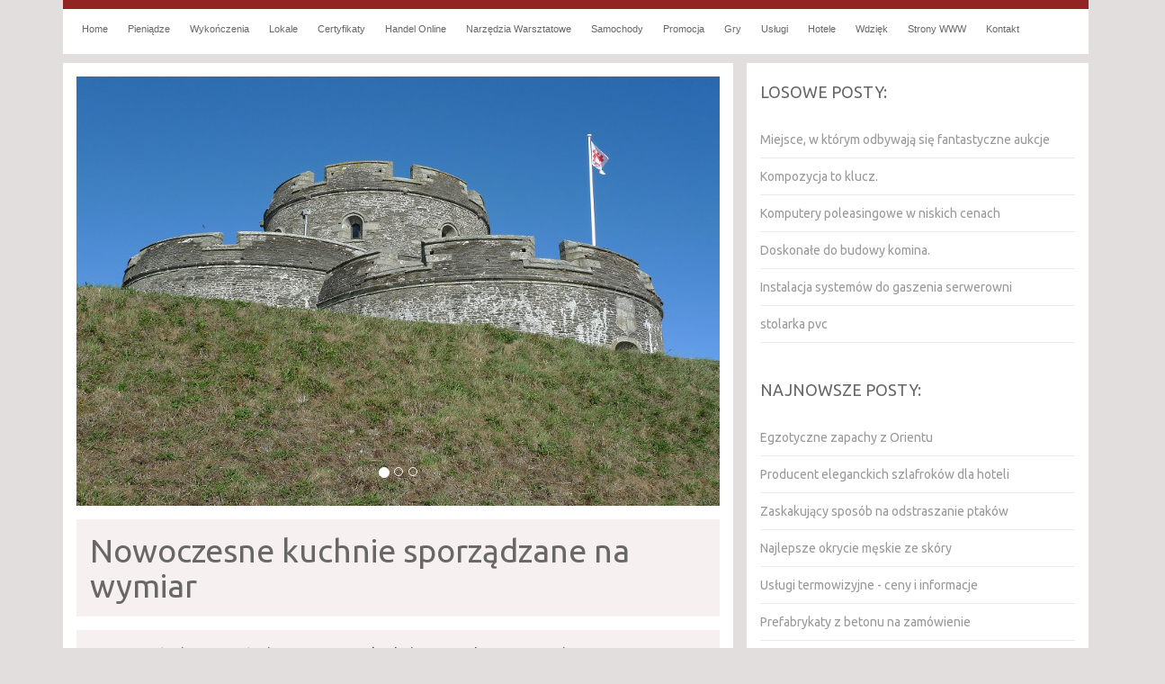

--- FILE ---
content_type: text/html; charset=utf8
request_url: http://www.bi-foto.pl/uslugi/inne-uslugi/nowoczesne-kuchnie-sporzadzane-na-wymiar
body_size: 7805
content:
<!DOCTYPE HTML>
<html>
  <head>
    <base href="http://www.bi-foto.pl">
    <meta name="google-site-verification" content="">
    <title>Nowoczesne kuchnie sporządzane na wymiar - BiFoto</title>
    <meta charset="utf-8">
    <link rel="stylesheet" type="text/css" href="css/bootstrap.min.css" media="all">
    <link href='http://fonts.googleapis.com/css?family=Ubuntu&subset=latin,latin-ext' rel='stylesheet' type='text/css'>
    <link rel="stylesheet" type="text/css" href="css/template.css" media="all">
</head>
<body>
    <div class="row" id="top">
        <div class="container">
            <div class="inner">
                <div id="main-menu">
                    <nav class="navbar navbar-default" role="navigation">
                        <div class="navbar-header">
                            <button type="button" class="navbar-toggle collapsed" data-toggle="collapse" data-target="#menu-1">
                                <span class="sr-only">Nawigacja</span>
                                <span class="icon-bar"></span>
                                <span class="icon-bar"></span>
                                <span class="icon-bar"></span>
                            </button>
                        </div>
                        <div class="collapse navbar-collapse" id="menu-1">
                            <ul class="nav navbar-nav">
                                <li class="first"><a href="/"><span>Home</span></a></li><li class="dropdown item1"><a href="/pieniadze" title="Pieniądze"><span>Pieniądze</span></a><ul><li><a href="/pieniadze/biura-rachunkowe" title="Biura Rachunkowe"><span>Biura Rachunkowe</span></a></li><li><a href="/pieniadze/doradztwo" title="Doradztwo"><span>Doradztwo</span></a></li><li><a href="/pieniadze/drukarnie" title="Drukarnie"><span>Drukarnie</span></a></li><li><a href="/pieniadze/handel" title="Handel"><span>Handel</span></a></li><li><a href="/pieniadze/hurtownie" title="Hurtownie"><span>Hurtownie</span></a></li><li><a href="/pieniadze/kredyty-leasing" title="Kredyty, Leasing"><span>Kredyty, Leasing</span></a></li><li><a href="/pieniadze/oferty-pracy" title="Oferty Pracy"><span>Oferty Pracy</span></a></li><li><a href="/pieniadze/ubezpieczenia" title="Ubezpieczenia"><span>Ubezpieczenia</span></a></li><li><a href="/pieniadze/windykacja" title="Windykacja"><span>Windykacja</span></a></li><li><a href="/pieniadze/ekologia" title="Ekologia"><span>Ekologia</span></a></li><li><a href="/pieniadze/banki-przelewy-waluty-kantory" title="Banki, Przelewy, Waluty, Kantory"><span>Banki, Przelewy, Waluty, Kantory</span></a></li></ul></li><li class="dropdown item2"><a href="/wykonczenia" title="Wykończenia"><span>Wykończenia</span></a><ul><li><a href="/wykonczenia/projektowanie" title="Projektowanie"><span>Projektowanie</span></a></li><li><a href="/wykonczenia/remonty-elektryk-hydraulik" title="Remonty, Elektryk, Hydraulik"><span>Remonty, Elektryk, Hydraulik</span></a></li><li><a href="/wykonczenia/materialy-budowlane" title="Materiały Budowlane"><span>Materiały Budowlane</span></a></li></ul></li><li class="dropdown item3"><a href="/lokale" title="Lokale"><span>Lokale</span></a><ul><li><a href="/lokale/drzwi-i-okna" title="Drzwi i Okna"><span>Drzwi i Okna</span></a></li><li><a href="/lokale/klimatyzacja-i-wentylacja" title="Klimatyzacja i Wentylacja"><span>Klimatyzacja i Wentylacja</span></a></li><li><a href="/lokale/nieruchomosci-dzialki" title="Nieruchomości, Działki"><span>Nieruchomości, Działki</span></a></li><li><a href="/lokale/domy-mieszkania" title="Domy, Mieszkania"><span>Domy, Mieszkania</span></a></li></ul></li><li class="dropdown item4"><a href="/certyfikaty" title="Certyfikaty"><span>Certyfikaty</span></a><ul><li><a href="/certyfikaty/placowki-edukacyjne" title="Placówki Edukacyjne"><span>Placówki Edukacyjne</span></a></li><li><a href="/certyfikaty/kursy-jezykowe" title="Kursy Językowe"><span>Kursy Językowe</span></a></li><li><a href="/certyfikaty/konferencje-sale-szkoleniowe" title="Konferencje, Sale Szkoleniowe"><span>Konferencje, Sale Szkoleniowe</span></a></li><li><a href="/certyfikaty/kursy-i-szkolenia" title="Kursy i Szkolenia"><span>Kursy i Szkolenia</span></a></li><li><a href="/certyfikaty/tlumaczenia" title="Tłumaczenia"><span>Tłumaczenia</span></a></li><li><a href="/certyfikaty/ksiazki-czasopisma" title="Książki, Czasopisma"><span>Książki, Czasopisma</span></a></li></ul></li><li class="dropdown item5"><a href="/handel-online" title="Handel Online"><span>Handel Online</span></a><ul><li><a href="/handel-online/bizuteria" title="Biżuteria"><span>Biżuteria</span></a></li><li><a href="/handel-online/dla-dzieci" title="Dla Dzieci"><span>Dla Dzieci</span></a></li><li><a href="/handel-online/meble" title="Meble"><span>Meble</span></a></li><li><a href="/handel-online/wyposazenie-wnetrz" title="Wyposażenie Wnętrz"><span>Wyposażenie Wnętrz</span></a></li><li><a href="/handel-online/wyposazenie-lazienki" title="Wyposażenie Łazienki"><span>Wyposażenie Łazienki</span></a></li><li><a href="/handel-online/odziez" title="Odzież"><span>Odzież</span></a></li><li><a href="/handel-online/sport" title="Sport"><span>Sport</span></a></li><li><a href="/handel-online/elektronika-rtv-agd" title="Elektronika, RTV, AGD"><span>Elektronika, RTV, AGD</span></a></li><li><a href="/handel-online/art-dla-zwierzat" title="Art. Dla Zwierząt"><span>Art. Dla Zwierząt</span></a></li><li><a href="/handel-online/ogrod-rosliny" title="Ogród, Rośliny"><span>Ogród, Rośliny</span></a></li><li><a href="/handel-online/chemia" title="Chemia"><span>Chemia</span></a></li><li><a href="/handel-online/art-spozywcze" title="Art. Spożywcze"><span>Art. Spożywcze</span></a></li><li><a href="/handel-online/materialy-eksploatacyjne" title="Materiały Eksploatacyjne"><span>Materiały Eksploatacyjne</span></a></li><li><a href="/handel-online/inne-sklepy" title="Inne Sklepy"><span>Inne Sklepy</span></a></li></ul></li><li class="dropdown item6"><a href="/narzedzia-warsztatowe" title="Narzędzia Warsztatowe"><span>Narzędzia Warsztatowe</span></a><ul><li><a href="/narzedzia-warsztatowe/maszyny" title="Maszyny"><span>Maszyny</span></a></li><li><a href="/narzedzia-warsztatowe/narzedzia" title="Narzędzia"><span>Narzędzia</span></a></li><li><a href="/narzedzia-warsztatowe/przemysl-metalowy" title="Przemysł Metalowy"><span>Przemysł Metalowy</span></a></li></ul></li><li class="dropdown item7"><a href="/samochody" title="Samochody"><span>Samochody</span></a><ul><li><a href="/samochody/transport" title="Transport"><span>Transport</span></a></li><li><a href="/samochody/czesci-samochodowe" title="Części Samochodowe"><span>Części Samochodowe</span></a></li><li><a href="/samochody/wynajem" title="Wynajem"><span>Wynajem</span></a></li><li><a href="/samochody/uslugi-motoryzacyjne" title="Usługi Motoryzacyjne"><span>Usługi Motoryzacyjne</span></a></li><li><a href="/samochody/salony-komisy" title="Salony, Komisy"><span>Salony, Komisy</span></a></li></ul></li><li class="dropdown item8"><a href="/promocja" title="Promocja"><span>Promocja</span></a><ul><li><a href="/promocja/agencje-reklamowe" title="Agencje Reklamowe"><span>Agencje Reklamowe</span></a></li><li><a href="/promocja/materialy-reklamowe" title="Materiały Reklamowe"><span>Materiały Reklamowe</span></a></li><li><a href="/promocja/inne-agencje" title="Inne Agencje"><span>Inne Agencje</span></a></li></ul></li><li class="dropdown item9"><a href="/gry" title="Gry"><span>Gry</span></a><ul><li><a href="/gry/imprezy-integracyjne" title="Imprezy Integracyjne"><span>Imprezy Integracyjne</span></a></li><li><a href="/gry/hobby" title="Hobby"><span>Hobby</span></a></li><li><a href="/gry/zajecia-sportowe-i-rekreacyjne" title="Zajęcia Sportowe i Rekreacyjne"><span>Zajęcia Sportowe i Rekreacyjne</span></a></li></ul></li><li class="dropdown item10"><a href="/uslugi" title="Usługi"><span>Usługi</span></a><ul><li><a href="/uslugi/informatyczne" title="Informatyczne"><span>Informatyczne</span></a></li><li><a href="/uslugi/restauracje-catering" title="Restauracje, Catering"><span>Restauracje, Catering</span></a></li><li><a href="/uslugi/fotografia" title="Fotografia"><span>Fotografia</span></a></li><li><a href="/uslugi/adwokaci-porady-prawne" title="Adwokaci, Porady Prawne"><span>Adwokaci, Porady Prawne</span></a></li><li><a href="/uslugi/slub-i-wesele" title="Ślub i Wesele"><span>Ślub i Wesele</span></a></li><li><a href="/uslugi/sprzatanie-porzadkowanie" title="Sprzątanie, Porządkowanie"><span>Sprzątanie, Porządkowanie</span></a></li><li><a href="/uslugi/serwis" title="Serwis"><span>Serwis</span></a></li><li><a href="/uslugi/opieka" title="Opieka"><span>Opieka</span></a></li><li><a href="/uslugi/inne-uslugi" title="Inne Usługi"><span>Inne Usługi</span></a></li></ul></li><li class="dropdown item11"><a href="/hotele" title="Hotele"><span>Hotele</span></a><ul><li><a href="/hotele/hotele-i-noclegi" title="Hotele i Noclegi"><span>Hotele i Noclegi</span></a></li><li><a href="/hotele/podroze" title="Podróże"><span>Podróże</span></a></li><li><a href="/hotele/wypoczynek" title="Wypoczynek"><span>Wypoczynek</span></a></li></ul></li><li class="dropdown item12"><a href="/wdziek" title="Wdzięk"><span>Wdzięk</span></a><ul><li><a href="/wdziek/dietetyka-odchudzanie" title="Dietetyka, Odchudzanie"><span>Dietetyka, Odchudzanie</span></a></li><li><a href="/wdziek/kosmetyki" title="Kosmetyki"><span>Kosmetyki</span></a></li><li><a href="/wdziek/leczenie" title="Leczenie"><span>Leczenie</span></a></li><li><a href="/wdziek/salony-kosmetyczne" title="Salony Kosmetyczne"><span>Salony Kosmetyczne</span></a></li><li><a href="/wdziek/sprzet-medyczny" title="Sprzęt Medyczny"><span>Sprzęt Medyczny</span></a></li></ul></li><li class="dropdown item13"><a href="/strony-www" title="Strony WWW"><span>Strony WWW</span></a><ul><li><a href="/strony-www/oprogramowanie" title="Oprogramowanie"><span>Oprogramowanie</span></a></li></ul></li><li><a href="/kontakt"><span>Kontakt</span></a></li>
                            </ul>
                        </div>
                    </nav>  
                </div>
                <div class="clr"></div>
            </div>
        </div>
    </div>
    <div class="hr-10"></div>
    
    <div class="row">
        <div class="container">
            <div id="left-column" class="col-xs-12 col-ms-8 col-sm-8 col-md-8 col-lg-8">
                <div class="inner">
                    <div id="carousel-1" class="carousel slide">
                        <div class="carousel-inner">
                            <div class="item active">
                                <img src="images/st-mawes-castle-434300_1920.jpg" alt="foto 5">
                            </div>
                            <div class="item">
                                <img src="images/morro-castle-793597_1920.jpg" alt="foto 2">
                            </div>                    
                            <div class="item ">
                                <img src="images/dover-castle-252446_1920.jpg" alt="foto 3">
                            </div>
                        </div>
                        <ol class="carousel-indicators">
                            <li data-target="#carousel-1" data-slide-to="0" class="active"><span>&nbsp;</span></li>
                            <li data-target="#carousel-1" data-slide-to="1"><span>&nbsp;</span></li>
                            <li data-target="#carousel-1" data-slide-to="2"><span>&nbsp;</span></li>
                        </ol>                   
                    </div>            
                    <div id="logo">
                        <h1>Nowoczesne kuchnie sporządzane na wymiar</h1>
                    </div>
                    <div id="content">
                        <div id="pathway">
                            <a href="/">Home</a> &raquo; <a href="/uslugi">Usługi</a> &raquo; <a href="/uslugi/inne-uslugi">Inne Usługi</a> &raquo; <a href="/uslugi/inne-uslugi/nowoczesne-kuchnie-sporzadzane-na-wymiar">Nowoczesne kuchnie sporządzane na wymiar</a>
                        </div>
                        <div class="hr-20"></div>
                        <div class="article-content">   
    <div class="col-xs-12 col-ms-4 col-sm-4 col-md-4 col-lg-4 image">
        <div class="image"><img class="img-thubnail" src="img_www/none.jpg" alt="brak zdjęcia" /></div>
        <div class="hr-20"></div>
    </div>
    <div class="col-xs-12 col-ms-8 col-sm-8 col-md-8 col-lg-8 article">
        <div class="title">
            Nowoczesne kuchnie sporządzane na wymiar
        </div>
        <div class="info">
            <span>2016-06-16</span><span class="separator">|</span><span>Kategoria: Usługi / Inne Usługi</span>
        </div>
        <div class="text">
            <p>Pomieszczenie kuchenne jest najczęściej wykorzystywanym miejscem w każdym domu, gdyż każdego dnia są w nim sporządzane posiłki, jak też gotowane dania. Przy wykonywaniu takich czynności bardzo ważna jest przestrzeń oraz szybki dostęp do wszystkich naczyń i pomocy kuchennych, dlatego dobrym rozwiązaniem są kuchnie na wymiar (Gdańsk), gdzie wszystkie meble są odpowiednio zaprojektowane i wszystkie ma swój porządek. Projektowaniem takich obiektów zajmuje się od lat firma Delforma, która wykorzystuje w swoich pracach wyłącznie dobrej klasy materiały, głównie drewniane. Kuchnie na wymiar (Gdańsk) są szczegółowo projektowane, a klienci na każdym etapie mogą wnosić swoje sugestie i poprawki. Gotowy projekt oraz wycena powstaje w ciągu czterdziestu ośmiu godzin, a po jego zaakceptowaniu podpisywana jest umowa, a także wpłacana zaliczka. Po tych czynnościach następuje tworzenie mebli, a montaż odbywa się po konsultacji telefonicznej i następuje w terminie odpowiadającym klientowi, o konkretnej godzinie.</p>
        </div>
        <div class="hr-20"></div>
    </div>
    <div class="hr-10"></div>
    <div class="social">
        <script>
    (function (d, s, id) {
        var js, fjs = d.getElementsByTagName(s)[0];
        if (d.getElementById(id)) {
            return;
        }
        js = d.createElement(s);
        js.id = id;
        js.src = "//connect.facebook.net/pl_PL/all.js#xfbml=1";
        fjs.parentNode.insertBefore(js, fjs);
    }(document, 'script', 'facebook-jssdk'));
</script>

<a rel="nofollow" href="https://twitter.com/share" class="twitter-share-button" data-count="none" data-via="vedutapl">Tweet</a>
<script type="text/javascript" src="//platform.twitter.com/widgets.js"></script>

<div class="fb-like" data-href="http://www.bi-foto.pl/uslugi/inne-uslugi/nowoczesne-kuchnie-sporzadzane-na-wymiar" data-send="true" data-width="450" data-show-faces="false" data-font="lucida grande"></div>
    </div>
    <div class="hr-20"></div>
    <div class="tab-panel">
        <ul class="nav nav-tabs" role="tablist">
    <li><a href="#add-comment" role="tab" data-toggle="tab">Dodaj Komentarz</a></li>
    <li><a href="#share-page" role="tab" data-toggle="tab">Poleć stronę</a></li>
    <li><a href="#report" role="tab" data-toggle="tab">Wpis zawiera błędy</a></li>
    <li><a href="#modify" role="tab" data-toggle="tab">Modyfikuj wpis</a></li>
</ul>

<div class="tab-content">
    <div class="hr-20"></div>
    
    <div class="tab-pane" id="add-comment">
        <form action="" method="post" role="form">
            <div class="form-group col-xs-12 col-ms-12 col-sm-6 col-md-6 col-lg-6">
                <label for="login1">Imię</label>
                <input name="login" id="login1" class="form-control" pattern="[a-zA-Z0-9]{3,}" required="" type="text">
            </div>
            <div class="hr-10"></div>
            <div class="form-group col-xs-12 col-ms-12 col-sm-6 col-md-6 col-lg-6">
                    <label for="email1">E-mail</label>
                    <input name="email" id="email1" class="form-control" pattern="[a-z0-9._%+-]+@[a-z0-9.-]+\.[a-z]{2,4}$" required="" type="email">
            </div>
            <div class="hr-10"></div>
            <div class="form-group col-xs-12 col-ms-12 col-sm-6 col-md-6 col-lg-6">
                <label for="message1">Twój komentarz</label>
                <textarea name="message" id="message1" rows="4" class="form-control" required=""></textarea>
            </div>
            <div class="hr-10"></div>
            <div class="col-xs-12 col-ms-12 col-sm-12 col-md-12 col-lg-12 btn-group ">
                <input name="submit" value="Wyślij" class="btn btn-default btn-success" type="submit">
                <input value="Wyczyść" type="reset" class="btn btn-default btn-warning">
            </div>
        </form>
        <div class="hr-30"></div>
    </div>
    

    
    <div class="tab-pane" id="share-page">
        <form action="" method="post" role="form">
            <div class="form-group">
                <div class="col-xs-12 col-ms-12 col-sm-12 col-md-12 col-lg-12">
                    <label for="www2">Polecana strona</label>
                    <div class="hr-10"></div>
                    <input name="www" id="www2" class="form-control" type="url" value="http://www.bi-foto.pl/uslugi/inne-uslugi/nowoczesne-kuchnie-sporzadzane-na-wymiar">
                </div>
                <div class="hr-10"></div>
                <div class="col-xs-12 col-ms-12 col-sm-8 col-md-8 col-lg-8 ">
                    <label for="imie2">Imię</label>
                    <input name="imie" id="imie2" class="form-control" pattern="[a-zA-Z0-9]{3,}" required="" type="text">
                </div>
                <div class="hr-10"></div>
                <div class="col-xs-12 col-ms-12 col-sm-8 col-md-8 col-lg-8 ">
                    <label for="email2">E-mail</label>
                    <input name="email" id="email2" class="form-control" pattern="[a-z0-9._%+-]+@[a-z0-9.-]+\.[a-z]{2,4}$" required="" type="email">
                </div>
                <div class="hr-10"></div>
                <div class="col-xs-12 col-ms-12 col-sm-12 col-md-12 col-lg-12 ">
                    <input name="submit" class="btn btn-default" value="Poleć stronę" type="submit">
                </div> 
                <div class="hr-30"></div>
            </div>
        </form>
    </div>
    


    
    <div class="tab-pane" id="report">
        <form action="" method="post" role="form">
            <div class="form-group">
                <div class="formTitle">Określ problem</div>
                <div class="hr-20"></div>
                <div class="col-xs-12 col-ms-12 col-sm-12 col-md-12 col-lg-12">
                    <label for="www3">Zgłaszana strona</label>
                    <div class="hr-10"></div>
                    <input name="www" id="www3" class="form-control" type="url" value="http://www.bi-foto.pl/uslugi/inne-uslugi/nowoczesne-kuchnie-sporzadzane-na-wymiar">
                </div>
                <div class="hr-10"></div>
                <div class="col-xs-12 col-ms-12 col-sm-12 col-md-12 col-lg-12 radio"> 
                    <label for="work"><input type="radio" id="work" name="type" value="1" checked="checked">Strona nie działa</label><br>
                    <label for="redirect"><input type="radio" id="redirect" name="type" value="2">Domane jest przekierowana</label><br>
                    <label for="server"><input type="radio" id="server" name="type" value="3">Serwer nie odpowiada</label><br>
                    <label for="error"><input type="radio" id="error" name="type" value="4">Błąd 404</label><br>
                    <label for="none"><input type="radio" id="none" name="type" value="5">Na docelowej stronie są inne dane</label><br>
                    <label for="other"><input type="radio" id="other" name="type" value="0">Inny ...</label>
                </div> 
                <div class="hr-30"></div>
                <div class="col-xs-12 col-ms-12 col-sm-6 col-md-6 col-lg-6 ">
                    <label for="imie3">Imię</label>
                    <input name="imie" id="imie3" class="form-control" placeholder="Imię" pattern="[a-zA-Z0-9]{3,}" required="" type="text">
                </div> 
                <div class="hr-10"></div>
                <div class="col-xs-12 col-ms-12 col-sm-6 col-md-6 col-lg-6 ">
                    <label for="email3">E-mail</label>
                    <input name="email" id="email3" class="form-control" placeholder="E-Mail" pattern="[a-z0-9._%+-]+@[a-z0-9.-]+\.[a-z]{2,4}$" required="" type="email">
                </div>
                <div class="hr-10"></div>
                <div class="col-xs-12 col-ms-12 col-sm-12 col-md-12 col-lg-12 ">
                    <input name="submit" class="btn btn-default" value="Wyślij Zgłoszenie" type="submit">
                </div> 
            </div>
            <div class="hr-30"></div>
        </form>
    </div>
    


    
    <div class="tab-pane" id="modify">
        <form action="" method="post" role="form"> 
            <div class="form-group">
                <div class="col-xs-12 col-ms-12 col-sm-2 col-md-2 col-lg-2 ">
                    <label for="login4">Login</label>
                </div>
                <div class="col-xs-12 col-ms-12 col-sm-10 col-md-10 col-lg-10 ">
                    <input name="login" id="login4" class="form-control" placeholder="Login" pattern="[a-zA-Z0-9]{3,}" required="" type="text">
                </div>
                <div class="hr-10"></div>
                <div class="col-xs-12 col-ms-12 col-sm-2 col-md-2 col-lg-2 ">
                    <label for="haslo4">Hasło</label>
                </div>
                <div class="col-xs-12 col-ms-12 col-sm-10 col-md-10 col-lg-10 ">
                    <input name="haslo" id="haslo4" class="form-control" placeholder="Hasło" pattern="[a-zA-Z0-9]{3,}" required="" type="password">
                </div>
                <div class="hr-10"></div>
                <div class="col-xs-12 col-ms-12 col-sm-10 col-md-10 col-lg-10 col-sm-offset-2 col-md-offset-2 col-lg-offset-2">
                    <input name="submit" class="btn btn-default" value="Zaloguj" type="submit">
                </div>  
                <div class="hr-30"></div>
            </div>
        </form>
    </div>
    
</div>
    </div>
    <div class="hr-20"></div>
    
        <div class="similar">
            <div class="title">
                <h2>Przeczytać warto:</h2>
                <div class="hr-20"></div>
            </div>
            <div class="article row"><div class="col-xs-2 col-ms-2 col-sm-2 col-md-2 col-lg-2 thumbOuter"><img class="thumb" src="/img_www/none.jpg" alt="Komputery poleasingowe w niskich cenach" /></div><div class="col-xs-10 col-ms-10 col-sm-10 col-md-10 col-lg-10"><h5><a href="/uslugi/informatyczne/komputery-poleasingowe-w-niskich-cenach">Komputery poleasingowe w niskich cenach</a></h5> <p>Komputery używane często nie odstają parametrami technicznymi od nowych odpowiedników, a nawet jeśli są zauważalne różnice, to nie przeszkadzają one w swobodnym surfowaniu po Internecie czy obsłudze standardowych narzędzi systemowych. Doświadczonym sprzedawcą komputerów poleasingowych oraz urządzeń per...</p><div class="clr"></div></div></div><div class="hr-20"></div><div class="article row"><div class="col-xs-2 col-ms-2 col-sm-2 col-md-2 col-lg-2 thumbOuter"><img class="thumb" src="/img_www/none.jpg" alt="Solidne usługi montażowe" /></div><div class="col-xs-10 col-ms-10 col-sm-10 col-md-10 col-lg-10"><h5><a href="/uslugi/inne-uslugi/solidne-uslugi-montazowe">Solidne usługi montażowe</a></h5> <p>Naprawa dylatacji, betonu czy konstrukcji żelbetowych to jedna z głównych specjalności naszego przedsiębiorstwa. Wykonujemy posadzki oraz różnego rodzaju prace związane z ich eksploatacją oraz zabezpieczeniem. W naszej firmie zatrudniamy doświadczonych pracowników, którzy sprawnie i szybko wykonują wszelki...</p><div class="clr"></div></div></div><div class="hr-20"></div><div class="article row"><div class="col-xs-2 col-ms-2 col-sm-2 col-md-2 col-lg-2 thumbOuter"><img class="thumb" src="/img_www/none.jpg" alt="Smaczne kolacje w Poznaniu" /></div><div class="col-xs-10 col-ms-10 col-sm-10 col-md-10 col-lg-10"><h5><a href="/uslugi/restauracje-catering/smaczne-kolacje-w-poznaniu">Smaczne kolacje w Poznaniu</a></h5> <p>Warto nad Warto to fantastyczne miejsce w samym centrum stolicy Wielkopolski. Nasz lokal to niezwykła atmosfera, niepowtarzalna obsługa, wyjątkowe atrakcje, świetne jedzenie oraz świetny wystrój wnętrz. Zapraszamy do odwiedzenia naszego lokalu i zapoznania się z oferta Warto nad Warta. W naszym przybytku pracuj...</p><div class="clr"></div></div></div><div class="hr-20"></div><div class="article row"><div class="col-xs-2 col-ms-2 col-sm-2 col-md-2 col-lg-2 thumbOuter"><img class="thumb" src="/img_www/none.jpg" alt="Lokalizator pojazdów - monitoring gps samochodu" /></div><div class="col-xs-10 col-ms-10 col-sm-10 col-md-10 col-lg-10"><h5><a href="/uslugi/inne-uslugi/lokalizator-pojazdow-monitoring-gps-samochodu">Lokalizator pojazdów - monitoring gps samochodu</a></h5> <p>Do jakich celów przedsiębiorcy wykorzystują monitoring gps samochodu? Jeśli firma zatrudnia wielu pracowników i posiada dużą flotę pojazdów, to wtedy ciężko jest kontrolować wszystkich pracowników z osobna. Wtedy najlepszym rozwiązaniem jest instalacja systemu gps w aucie, dzięki czemu później możesz ...</p><div class="clr"></div></div></div><div class="hr-20"></div><div class="article row"><div class="col-xs-2 col-ms-2 col-sm-2 col-md-2 col-lg-2 thumbOuter"><img class="thumb" src="/img_www/perfopol_de.jpg" alt="Industrielle Stahlkomponenten" /></div><div class="col-xs-10 col-ms-10 col-sm-10 col-md-10 col-lg-10"><h5><a href="/uslugi/inne-uslugi/industrielle-stahlkomponenten">Industrielle Stahlkomponenten</a></h5> <p>Moderne Technologien ermöglichen die schnelle und effiziente Herstellung hochwertiger Stahlbauteile für die Industrie. Die Herstellung von Artikeln wie geschweißte Gitter ist die Spezialität von Perfopol. Das polnische Unternehmen ist seit 2002 auf dem internationalen Markt tätig und bietet seinen Kunden Zugang zu...</p><div class="clr"></div></div></div><div class="hr-20"></div>
            <div class="hr-10"></div>
        </div>
    
</div>


                        <div class="clr"></div>
                    </div>
                    <div class="hr-10"></div>
                </div>
            </div>

            <div id="right-column" class="col-xs-12 col-ms-4 col-sm-4 col-md-4 col-lg-4">
                
                    <div class="box first">
                        <div class="title">Losowe posty:</div>
                        <div class="hr-20"></div>
                        <ul><li><a href="/uslugi/inne-uslugi/miejsce-w-ktorym-odbywaja-sie-fantastyczne-aukcje" title="Miejsce, w którym odbywają się fantastyczne aukcje">Miejsce, w którym odbywają się fantastyczne aukcje</a></li><li><a href="/uslugi/inne-uslugi/kompozycja-to-klucz-" title="Kompozycja to klucz.">Kompozycja to klucz.</a></li><li><a href="/uslugi/informatyczne/komputery-poleasingowe-w-niskich-cenach" title="Komputery poleasingowe w niskich cenach">Komputery poleasingowe w niskich cenach</a></li><li><a href="/uslugi/inne-uslugi/doskonale-do-budowy-komina-" title="Doskonałe do budowy komina.">Doskonałe do budowy komina.</a></li><li><a href="/uslugi/inne-uslugi/instalacja-systemow-do-gaszenia-serwerowni" title="Instalacja systemów do gaszenia serwerowni">Instalacja systemów do gaszenia serwerowni</a></li><li><a href="/uslugi/inne-uslugi/stolarka-pvc" title="stolarka pvc">stolarka pvc</a></li></ul>
                        <div class="hr-40"></div>
                    </div>
                    <div class="box last">
                        <div class="title">Najnowsze posty:</div>
                        <div class="hr-20"></div>
                        <ul><li><a href="/handel-online/inne-sklepy/egzotyczne-zapachy-z-orientu" title="Egzotyczne zapachy z Orientu">Egzotyczne zapachy z Orientu</a></li><li><a href="/wdziek/dietetyka-odchudzanie/producent-eleganckich-szlafrokow-dla-hoteli" title="Producent eleganckich szlafroków dla hoteli">Producent eleganckich szlafroków dla hoteli</a></li><li><a href="/handel-online/inne-sklepy/zaskakujacy-sposob-na-odstraszanie-ptakow" title="Zaskakujący sposób na odstraszanie ptaków">Zaskakujący sposób na odstraszanie ptaków</a></li><li><a href="/handel-online/odziez/najlepsze-okrycie-meskie-ze-skory" title="Najlepsze okrycie męskie ze skóry">Najlepsze okrycie męskie ze skóry</a></li><li><a href="/uslugi/inne-uslugi/uslugi-termowizyjne-ceny-i-informacje" title="Usługi termowizyjne - ceny i informacje">Usługi termowizyjne - ceny i informacje</a></li><li><a href="/wykonczenia/materialy-budowlane/prefabrykaty-z-betonu-na-zamowienie" title="Prefabrykaty z betonu na zamówienie">Prefabrykaty z betonu na zamówienie</a></li></ul>
                        <div class="hr-40"></div>
                    </div>
                    <div class="clr"></div>
                        
            </div> 
            <div class="hr-20"></div>
        </div>
    </div>
    
    <div id="footer-row">
        <div class="container">
            <div class="inner">www.bi-foto.pl</div>
        </div>
    </div>
    <div class="hr-20"></div>
    
    <script type="text/javascript" src="js/jquery-2.1.3.min.js"></script>       
    <script type="text/javascript" src="js/bootstrap.min.js"></script>
</body>
</html>


--- FILE ---
content_type: text/css
request_url: http://www.bi-foto.pl/css/template.css
body_size: 1271
content:
html * {margin:0; padding:0;}
html, body { font-size: 100%; min-width: 240px;  }
body {background-color:#e3dede; font-family: 'Ubuntu', sans-serif; color:#676767;}

a {color:#922424;}
a:hover {color:#af6821; text-decoration: none;}
img {width:100%;}

.clr {clear: both;}

.hr-10 {height: 10px; clear: both;}
.hr-20 {height: 20px; clear: both;}
.hr-30 {height: 30px; clear: both;}
.hr-40 {height: 40px; clear: both;}
.hr-50 {height: 50px; clear: both;}

#top .inner { background-color:#fff; border-top:10px solid #922424; padding: 5px 10px 10px 10px;}

#main-menu {font-family: 'PT Sans Narrow', sans-serif;  }
#main-menu .navbar-default {background: #fff none; border:none; -moz-border-radius:0; -webkit-border-radius:0; border-radius: 0; margin:0; min-height: 30px;}
#main-menu #menu-1 {padding:0;}
#main-menu ul.nav {list-style-type:none; font-size:11px; }
#main-menu ul.nav li ul {display: none; background-color: #923131; z-index: 100; position: absolute; }
#main-menu ul.nav li {padding:0;}
#main-menu ul.nav li:first-child {background: none;}
#main-menu ul.nav li a {display: block; padding: 0; color:#676767;}
#main-menu ul.nav li a span {line-height: 15px; display: block; padding: 10px 11px;}
#main-menu ul.nav li ul li {display: block; float:none; background: none; padding: 0;}
#main-menu ul.nav li ul li a {white-space: nowrap; color:#fff;}
#main-menu ul.nav li:hover {background: #923131;}
#main-menu ul.nav li:hover a {color:#fff;}
#main-menu ul.nav li:hover ul {display: block;}
#main-menu ul.nav li a:hover {text-decoration: none; color:#fff;}
#main-menu ul.nav li ul li:hover {background: #af6821;}jak 

#carousel-1 {border-top:1px solid #e1e1e1; border-bottom:1px solid #e1e1e1; }


#left-column {padding-left:0;}
#left-column .inner {background-color:#fff; padding: 15px;}
#logo {color:#676767; background-color:#f7f0f0; margin:15px 0; padding: 15px;}
#logo h1 {font-size:36px; margin:0;}
#content { background-color:#f7f0f0; padding: 15px; }
#content #pathway {padding: 0;}
#content .article-box {margin-bottom:20px;}
#content .article-box .inner {background-color:#fff; padding:15px;}
#content .article-box .inner .content {padding-left:0;}
#content .image {padding-left:0;}
#content .title {color:#922424; font-size:16px;}
#content .title h2 {font-size:16px;}
#content .info {color:#999; font-size:80%; margin:5px 0;}
#content .info span {margin:0 10px 0 0;}

#content .article-content {background-color: #fff; padding: 30px 15px;}
#content .article-content .similar h2 {font-weight: bold; font-size:18px; text-transform: uppercase; color:#999;}
#content .article-content .similar h5 {margin:0 0 5px 0; font-size:14px; font-weight: bold;}
#content .article-content .similar .article {font-size:14px;}

#right-column {padding:20px 15px 20px 15px; background-color: #fff;}
#right-column .title {color:#676767; font-size:18px; text-transform: uppercase;}
#right-column ul {list-style-type: none; text-align: left;}
#right-column ul li {border-bottom:1px solid #ebebeb; font-size:14px; }
#right-column ul li a {padding:10px 0; color:#999; display: block;}
#right-column ul li a:hover {color:#af6821;}

#footer-row .inner {background-color:#922424; padding: 20px 30px; font-size:14px; color:#e3dede;}


@media (max-width : 769px) {
    #main-menu {background-repeat: repeat-x; background-position: 0 0; float:none; width:100%; top:0;}
    #main-menu #menu-1 {padding: 0;}
    #main-menu ul.nav {max-height: 900px; overflow: auto; text-align: left; float:none; text-align: left; margin:0; font-size:14px;}
    #main-menu ul.nav > li { display: block; background: none; padding:0; }
    #main-menu ul.nav li {border-bottom:1px solid #e3dede;}
    #main-menu ul.nav li a span {padding: 10px 15px; color:#676767;}
    #main-menu ul.nav li ul {display: block; position: static; padding:0; border-radius: 0; background:transparent none; border-top:1px solid #e3dede;}
    #main-menu ul.nav li ul li {padding: 0;}
    #main-menu ul.nav li:hover {background: none;}
    #main-menu ul.nav li:hover a span {background: none;}
    #main-menu ul.nav li a:hover {background: #e3dede;}
    
    #right-column ul li {float:none; width:100%; margin:0;}
    #right-column ul li:nth-child(2n+1) {float:none;}
}


.col-lg-1:nth-child(12n+1),
.col-lg-2:nth-child(6n+1),
.col-lg-3:nth-child(4n+1),
.col-lg-4:nth-child(3n+1),
.col-lg-6:nth-child(2n+1),
.col-md-1:nth-child(12n+1),
.col-md-2:nth-child(6n+1),
.col-md-3:nth-child(4n+1),
.col-md-4:nth-child(3n+1),
.col-md-6:nth-child(2n+1) {
    clear: both;
}

.col-sm-1:nth-child(12n+1),
.col-sm-2:nth-child(6n+1),
.col-sm-3:nth-child(4n+1),
.col-sm-4:nth-child(3n+1),
.col-sm-6:nth-child(2n+1) {
    clear: left;
}
  
